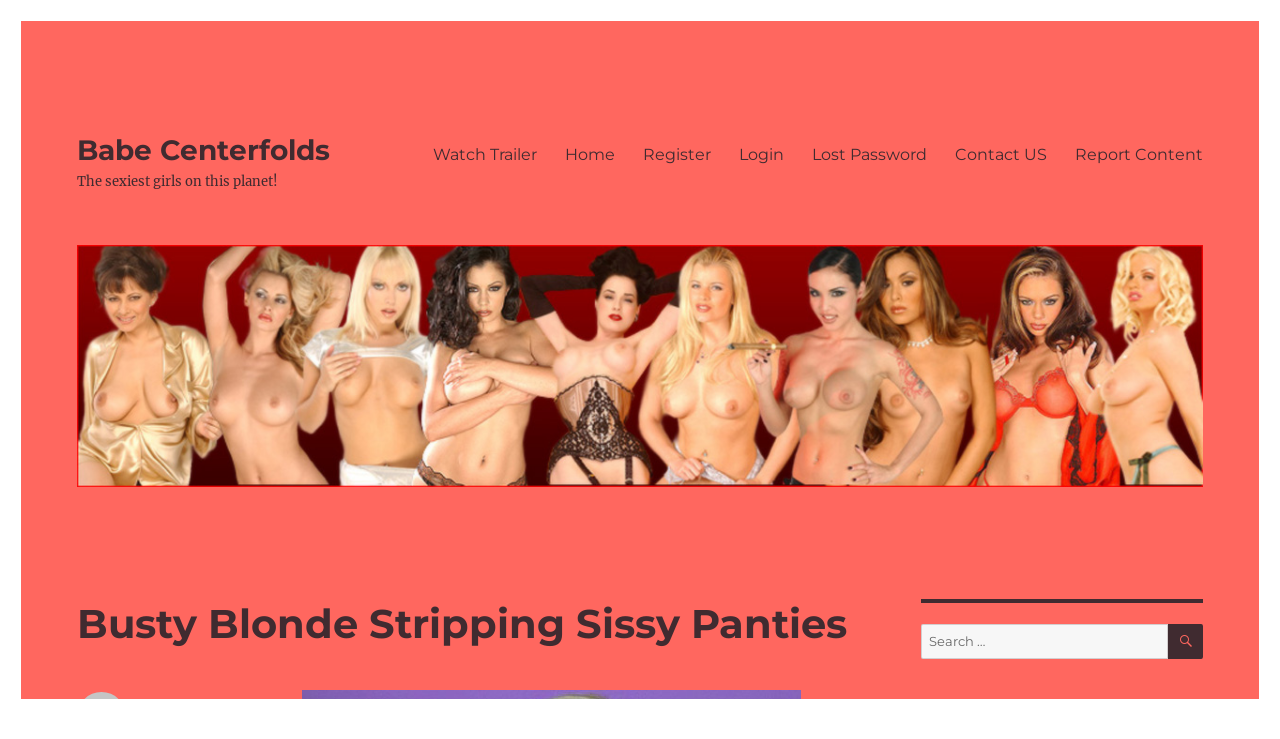

--- FILE ---
content_type: text/html; charset=UTF-8
request_url: https://babecenterfolds.com/busty-blonde-stripping-sissy-panties/
body_size: 10736
content:
<!DOCTYPE html><html lang="en-US" class="no-js"><head><meta charset="UTF-8"><meta name="viewport" content="width=device-width, initial-scale=1.0"><link rel="profile" href="https://gmpg.org/xfn/11"> <script>(function(html){html.className = html.className.replace(/\bno-js\b/,'js')})(document.documentElement);
//# sourceURL=twentysixteen_javascript_detection</script> <style id="aoatfcss" media="all">.wp-block-media-text .wp-block-media-text__media{grid-area:media-text-media;margin:0}.wp-block-media-text .wp-block-media-text__content{word-break:break-word;grid-area:media-text-content;padding:0 8%}html{font-family:sans-serif;-webkit-text-size-adjust:100%;-ms-text-size-adjust:100%}body{margin:0}article,aside,header,main,nav,section{display:block}a{background-color:transparent}strong{font-weight:700}img{border:0}button,textarea{color:inherit;font:inherit;margin:0}button{overflow:visible}button,textarea{max-width:100%}button{-webkit-appearance:button}button::-moz-focus-inner{border:0;padding:0}textarea{overflow:auto;vertical-align:top}body,button,textarea{color:#1a1a1a;font-family:Merriweather,Georgia,serif;font-size:16px;font-size:1rem;line-height:1.75}h2{clear:both;font-weight:700;margin:0;text-rendering:optimizeLegibility}p{margin:0 0 1.75em}html{-webkit-box-sizing:border-box;-moz-box-sizing:border-box;box-sizing:border-box}*,*:before,*:after{-webkit-box-sizing:inherit;-moz-box-sizing:inherit;box-sizing:inherit}body{background:#1a1a1a}ul{margin:0 0 1.75em 1.25em;padding:0}ul{list-style:disc}img{height:auto;max-width:100%;vertical-align:middle}::-webkit-input-placeholder{color:#686868;font-family:Montserrat,"Helvetica Neue",sans-serif}:-moz-placeholder{color:#686868;font-family:Montserrat,"Helvetica Neue",sans-serif}::-moz-placeholder{color:#686868;font-family:Montserrat,"Helvetica Neue",sans-serif;opacity:1}:-ms-input-placeholder{color:#686868;font-family:Montserrat,"Helvetica Neue",sans-serif}button{background:#1a1a1a;border:0;border-radius:2px;color:#fff;font-family:Montserrat,"Helvetica Neue",sans-serif;font-weight:700;letter-spacing:.046875em;line-height:1;padding:.84375em .875em .78125em;text-transform:uppercase}textarea{background:#f7f7f7;background-image:-webkit-linear-gradient(rgba(255,255,255,0),rgba(255,255,255,0));border:1px solid #d1d1d1;border-radius:2px;color:#686868;padding:.625em .4375em;width:100%}a{color:#007acc;text-decoration:none}.entry-content a,.textwidget a{box-shadow:0 1px 0 0 currentColor}.site-header-menu{display:none;-webkit-flex:0 1 100%;-ms-flex:0 1 100%;flex:0 1 100%;margin:.875em 0}.no-js .site-header-menu{display:block}.main-navigation{font-family:Montserrat,"Helvetica Neue",sans-serif}.site-footer .main-navigation{margin-bottom:1.75em}.main-navigation ul{list-style:none;margin:0}.main-navigation li{border-top:1px solid #d1d1d1;position:relative}.main-navigation a{color:#1a1a1a;display:block;line-height:1.3125;outline-offset:-1px;padding:.84375em 0}.main-navigation .primary-menu{border-bottom:1px solid #d1d1d1}.screen-reader-text{clip:rect(1px,1px,1px,1px);height:1px;overflow:hidden;position:absolute!important;width:1px;word-wrap:normal!important}.site .skip-link{background-color:#f1f1f1;box-shadow:0 0 1px 1px rgba(0,0,0,.2);color:#21759b;display:block;font-family:Montserrat,"Helvetica Neue",sans-serif;font-size:14px;font-weight:700;left:-9999em;outline:none;padding:15px 23px 14px;text-decoration:none;text-transform:none;top:-9999em}.aligncenter{clear:both;display:block;margin:0 auto 1.75em}.entry-content:before,.entry-content:after,.site-content:before,.site-content:after,.site-main>article:before,.site-main>article:after,.primary-menu:before,.primary-menu:after,.textwidget:before,.textwidget:after{content:"";display:table}.entry-content:after,.site-content:after,.site-main>article:after,.primary-menu:after,.textwidget:after{clear:both}.widget{border-top:4px solid #1a1a1a;margin-bottom:3.5em;padding-top:1.75em}.widget>:last-child{margin-bottom:0}.site{background-color:#fff}.site-inner{margin:0 auto;max-width:1320px;position:relative}.site-content{word-wrap:break-word}.site-main{margin-bottom:3.5em}.site-main>:last-child{margin-bottom:0}.site-header{padding:2.625em 7.6923%}.site-header-main{-webkit-align-items:center;-ms-flex-align:center;align-items:center;display:-webkit-flex;display:-ms-flexbox;display:flex;-webkit-flex-wrap:wrap;-ms-flex-wrap:wrap;flex-wrap:wrap}.site-branding{margin:.875em auto .875em 0;max-width:100%;min-width:0;overflow:hidden}.site-title{font-family:Montserrat,"Helvetica Neue",sans-serif;font-size:23px;font-size:1.4375rem;font-weight:700;line-height:1.2173913043;margin:0}.site-branding .site-title a{color:#1a1a1a}.site-description{color:#686868;display:none;font-size:13px;font-size:.8125rem;font-weight:400;line-height:1.0769230769;margin:.538461538em 0 0}.menu-toggle{background-color:transparent;border:1px solid #d1d1d1;color:#1a1a1a;font-size:13px;font-size:.8125rem;margin:1.076923077em 0;padding:.769230769em}.no-js .menu-toggle{display:none}.header-image{clear:both;margin:.875em 0}.header-image a{display:block}.site-main>article{margin-bottom:3.5em;position:relative}.entry-header,.entry-content{margin-right:7.6923%;margin-left:7.6923%}.entry-content{border-color:#d1d1d1}.entry-content h2{font-size:23px;font-size:1.4375rem;line-height:1.2173913043;margin-top:2.4347826087em;margin-bottom:1.2173913043em}.entry-content h2{font-weight:900}.textwidget>:last-child{margin-bottom:0}.sidebar{margin-bottom:3.5em;padding:0 7.6923%}.site-info{color:#686868;font-size:13px;font-size:.8125rem;line-height:1.6153846154}.site-info a{color:#686868}.site-footer .site-title{font-family:inherit;font-size:inherit;font-weight:400}.site-footer .site-title:after{content:"\002f";display:inline-block;font-family:Montserrat,sans-serif;opacity:.7;padding:0 .307692308em 0 .538461538em}.entry-content a img,.textwidget a img{display:block}@-ms-viewport{width:device-width}@viewport{width:device-width}@media screen and (min-width:44.375em){body:not(.custom-background-image):before,body:not(.custom-background-image):after{background:inherit;content:"";display:block;height:21px;left:0;position:fixed;width:100%;z-index:99}body:not(.custom-background-image):before{top:0}body:not(.custom-background-image):after{bottom:0}.site{margin:21px}.site-main{margin-bottom:5.25em}.site-header{padding:3.9375em 7.6923%}.site-branding{margin-top:1.3125em;margin-bottom:1.3125em}.site-title{font-size:28px;font-size:1.75rem;line-height:1.25}.site-description{display:block}.menu-toggle{font-size:16px;font-size:1rem;margin:1.3125em 0;padding:.8125em .875em .6875em}.site-header-menu{margin:1.3125em 0}.header-image{margin:1.3125em 0}.site-main>article{margin-bottom:5.25em}.entry-header,.entry-content{margin-right:23.0769%}.widget{margin-bottom:5.25em}.sidebar{margin-bottom:5.25em;padding-right:23.0769%}}@media screen and (min-width:56.875em){.site-header{padding-right:4.5455%;padding-left:4.5455%}.site-header-main{-webkit-align-items:flex-start;-ms-flex-align:start;align-items:flex-start}.site-header-menu{display:block;-webkit-flex:0 1 auto;-ms-flex:0 1 auto;flex:0 1 auto}.main-navigation{margin:0 -.875em}.main-navigation .primary-menu,.main-navigation .primary-menu>li{border:0}.main-navigation .primary-menu>li{float:left}.main-navigation a{outline-offset:-8px;padding:.65625em .875em;white-space:nowrap}.menu-toggle,.site-footer .main-navigation{display:none}.site-content{padding:0 4.5455%}.content-area{float:left;margin-right:-100%;width:70%}.entry-header,.entry-content{margin-right:0;margin-left:0}.sidebar{float:left;margin-left:75%;padding:0;width:25%}.widget{font-size:13px;font-size:.8125rem;line-height:1.6153846154;margin-bottom:3.230769231em;padding-top:1.615384615em}.site-info{margin:.538461538em auto .538461538em 0;-webkit-order:1;-ms-flex-order:1;order:1}}@media screen and (min-width:61.5625em){.site-main{margin-bottom:7em}.site-header{padding:5.25em 4.5455%}.site-branding,.site-header-menu,.header-image{margin-top:1.75em;margin-bottom:1.75em}.widget{margin-bottom:4.307692308em}.site-main>article{margin-bottom:7em}.entry-content h2{font-size:28px;font-size:1.75rem;line-height:1.25;margin-top:2em;margin-bottom:1em}.sidebar{margin-bottom:7em}}body{background-color:#fff}.site{background-color:#ff675f}button{color:#ff675f}a{color:#640c1f}body,.main-navigation a,.menu-toggle,.site-branding .site-title a{color:#402b30}.widget{border-color:#402b30}button{background-color:#402b30}.site-description,.site-info,.site-info a{color:#402b30}textarea,.main-navigation li,.main-navigation .primary-menu,.menu-toggle,.entry-content{border-color:#402b30;border-color:rgba(64,43,48,.2)}.page-id-36 .header-image{display:none}.site-info{display:none}</style><link rel="stylesheet" media="print" href="https://babecenterfolds.com/wp-content/cache/autoptimize/css/autoptimize_4a9dfa11eaf5d92678d655ecfd4f3995.css" onload="this.onload=null;this.media='all';"><noscript id="aonoscrcss"><link media="all" href="https://babecenterfolds.com/wp-content/cache/autoptimize/css/autoptimize_4a9dfa11eaf5d92678d655ecfd4f3995.css" rel="stylesheet"></noscript><title>Busty Blonde Stripping Sissy Panties &#8211; Babe Centerfolds</title><meta name='robots' content='max-image-preview:large' /><link rel='dns-prefetch' href='//assets.swarmcdn.com' /><link href='https://fonts.gstatic.com' crossorigin='anonymous' rel='preconnect' /><link rel="alternate" type="application/rss+xml" title="Babe Centerfolds &raquo; Feed" href="https://babecenterfolds.com/feed/" /><link rel="alternate" type="application/rss+xml" title="Babe Centerfolds &raquo; Comments Feed" href="https://babecenterfolds.com/comments/feed/" /><link rel="preconnect" href="https://assets.swarmcdn.com"><link rel="alternate" type="application/rss+xml" title="Babe Centerfolds &raquo; Busty Blonde Stripping Sissy Panties Comments Feed" href="https://babecenterfolds.com/busty-blonde-stripping-sissy-panties/feed/" /><link rel="alternate" title="oEmbed (JSON)" type="application/json+oembed" href="https://babecenterfolds.com/wp-json/oembed/1.0/embed?url=https%3A%2F%2Fbabecenterfolds.com%2Fbusty-blonde-stripping-sissy-panties%2F" /><link rel="alternate" title="oEmbed (XML)" type="text/xml+oembed" href="https://babecenterfolds.com/wp-json/oembed/1.0/embed?url=https%3A%2F%2Fbabecenterfolds.com%2Fbusty-blonde-stripping-sissy-panties%2F&#038;format=xml" /> <script src="https://babecenterfolds.com/wp-content/plugins/jw-player-7-for-wp-premium/jw-widget/js/jw-widget-min.js?ver=6.9" id="jwppp-widget-js"></script> <script data-cfasync="false" id="smartvideo_swarmdetect-js-before">var swarmoptions = {
					swarmcdnkey: "46300b3f-25aa-4901-978d-9c336dc221f5",
					autoreplace: {"youtube":false,"youtubecaptions":false,"videotag":false},
					theme: {},
					plugins: {},
					iframeReplacement: "iframe"
				};
			
//# sourceURL=smartvideo_swarmdetect-js-before</script> <script data-cfasync="false" async src="https://assets.swarmcdn.com/cross/swarmdetect.js?ver=2.1.2" id="smartvideo_swarmdetect-js"></script> <script src="https://babecenterfolds.com/wp-includes/js/jquery/jquery.min.js?ver=3.7.1" id="jquery-core-js"></script> <script src="https://babecenterfolds.com/wp-includes/js/jquery/jquery-migrate.min.js?ver=3.4.1" id="jquery-migrate-js"></script> <script id="twentysixteen-script-js-extra">var screenReaderText = {"expand":"expand child menu","collapse":"collapse child menu"};
//# sourceURL=twentysixteen-script-js-extra</script> <script src="https://babecenterfolds.com/wp-content/cache/autoptimize/js/autoptimize_single_359932414ca3e9428a54749084f7057a.js?ver=20230629" id="twentysixteen-script-js" defer data-wp-strategy="defer"></script> <link rel="https://api.w.org/" href="https://babecenterfolds.com/wp-json/" /><link rel="alternate" title="JSON" type="application/json" href="https://babecenterfolds.com/wp-json/wp/v2/posts/15880" /><link rel="EditURI" type="application/rsd+xml" title="RSD" href="https://babecenterfolds.com/xmlrpc.php?rsd" /><meta name="generator" content="WordPress 6.9" /><link rel="canonical" href="https://babecenterfolds.com/busty-blonde-stripping-sissy-panties/" /><link rel='shortlink' href='https://babecenterfolds.com/?p=15880' /> <script>jQuery(function($){
    $('.am4-ajax-widget').each(function(){
        $(this).load('//babecenterfolds.com/wp-admin/admin-ajax.php', {
            action: 'am4-show-widget',
            id: $(this).attr('id'),
        })
    })
})</script></head><body class="wp-singular post-template-default single single-post postid-15880 single-format-standard wp-embed-responsive wp-theme-twentysixteen locale-en-us"><div id="page" class="site"><div class="site-inner"> <a class="skip-link screen-reader-text" href="#content"> Skip to content </a><header id="masthead" class="site-header"><div class="site-header-main"><div class="site-branding"><p class="site-title"><a href="https://babecenterfolds.com/" rel="home" >Babe Centerfolds</a></p><p class="site-description">The sexiest girls on this planet!</p></div> <button id="menu-toggle" class="menu-toggle">Menu</button><div id="site-header-menu" class="site-header-menu"><nav id="site-navigation" class="main-navigation" aria-label="Primary Menu"><div class="menu-xab_1-container"><ul id="menu-xab_1" class="primary-menu"><li id="menu-item-84" class="nmr-logged-out menu-item menu-item-type-post_type menu-item-object-page menu-item-84"><a href="https://babecenterfolds.com/watch-trailer/">Watch Trailer</a></li><li id="menu-item-48" class="menu-item menu-item-type-post_type menu-item-object-page current_page_parent menu-item-48"><a href="https://babecenterfolds.com/home/">Home</a></li><li id="menu-item-11862" class="nmr-logged-out menu-item menu-item-type-custom menu-item-object-custom menu-item-11862"><a href="https://babecenterfolds.com/amember/signup">Register</a></li><li id="menu-item-11863" class="nmr-logged-out menu-item menu-item-type-custom menu-item-object-custom menu-item-11863"><a href="https://babecenterfolds.com/amember/login">Login</a></li><li id="menu-item-11864" class="nmr-logged-out menu-item menu-item-type-custom menu-item-object-custom menu-item-11864"><a href="https://babecenterfolds.com/amember/login?sendpass">Lost Password</a></li><li id="menu-item-81" class="menu-item menu-item-type-post_type menu-item-object-page menu-item-81"><a href="https://babecenterfolds.com/contact-us/">Contact US</a></li><li id="menu-item-15674" class="menu-item menu-item-type-post_type menu-item-object-page menu-item-15674"><a href="https://babecenterfolds.com/report-content/">Report Content</a></li></ul></div></nav></div></div><div class="header-image"> <a href="https://babecenterfolds.com/" rel="home" > <img src="https://babecenterfolds.com/wp-content/uploads/2018/07/BabeCenterfoldsHeader-1.jpg" width="1200" height="258" alt="Babe Centerfolds" sizes="(max-width: 709px) 85vw, (max-width: 909px) 81vw, (max-width: 1362px) 88vw, 1200px" srcset="https://babecenterfolds.com/wp-content/uploads/2018/07/BabeCenterfoldsHeader-1.jpg 1200w, https://babecenterfolds.com/wp-content/uploads/2018/07/BabeCenterfoldsHeader-1-300x65.jpg 300w, https://babecenterfolds.com/wp-content/uploads/2018/07/BabeCenterfoldsHeader-1-768x165.jpg 768w, https://babecenterfolds.com/wp-content/uploads/2018/07/BabeCenterfoldsHeader-1-1024x220.jpg 1024w" decoding="async" fetchpriority="high" /> </a></div></header><div id="content" class="site-content"><div id="primary" class="content-area"><main id="main" class="site-main"><article id="post-15880" class="post-15880 post type-post status-publish format-standard hentry category-tanya-danielle tag-big-tits tag-blonde tag-bra tag-busty tag-dildo tag-fetish tag-fit tag-heels tag-long-legs tag-panties tag-posing tag-snake-skin tag-spreading tag-stretchy tag-strip tag-thongs tag-toy tag-toying tag-vintage"><header class="entry-header"><h1 class="entry-title">Busty Blonde Stripping Sissy Panties</h1></header><div class="entry-content"><figure class="wp-block-image size-full is-style-rounded"><img decoding="async" width="499" height="768" src="https://babecenterfolds.com/wp-content/uploads/2024/07/tanyadaniel015.jpg" alt="Huge tits blonde Tanya Danielle stripping snake skin outfit" class="wp-image-15881" srcset="https://babecenterfolds.com/wp-content/uploads/2024/07/tanyadaniel015.jpg 499w, https://babecenterfolds.com/wp-content/uploads/2024/07/tanyadaniel015-195x300.jpg 195w" sizes="(max-width: 499px) 85vw, 499px" /><figcaption class="wp-element-caption">Huge tits blonde Tanya Danielle stripping snake skin outfit</figcaption></figure><p><a href="https://babecenterfolds.com/busty-blonde-stripping-vintage-dress/" data-type="link" data-id="https://babecenterfolds.com/busty-blonde-stripping-vintage-dress/">Huge tits blonde</a> model Tanya Danielle stripping snake skin outfit in a vintage porn gallery. This is another update by a members request. The member contacted us over the weekend to remind us about our promise to post more content of this <a href="https://sexyxxxass.com/jovey/" data-type="link" data-id="https://sexyxxxass.com/jovey/">creamy ass model</a>&#8230;In this update Tanya starts the photo shoot wearing <a href="https://aniaspoison.com/store/Trollope-Dancewear-c149429647" data-type="link" data-id="https://aniaspoison.com/store/Trollope-Dancewear-c149429647">stretchy snake skin outfit</a> and high heel shoes. The long legs babe begins with posing and stripping in erotic sensual ways. Completely naked Tanya grabs a large dildo and begins masturbating her wet pussy until a strong orgasm shakes her body&#8230;The kinky porn gallery is posted below. Enjoy! <a href="https://babecenterfolds.com/watch-trailer/" data-type="link" data-id="https://babecenterfolds.com/watch-trailer/">Watch Trailer</a>!</p><table width="95%" cellspacing="0" cellpadding="0" border="1"><tbody><tr><td bgcolor="#ffffff">You need to be logged in to see this part of the content. Please <a href="https://babecenterfolds.com/amember/login">Login</a> to access.</td></tr></tbody></table></div><footer class="entry-footer"> <span class="byline"><img alt='' src='https://secure.gravatar.com/avatar/ad9aa9434554803d5f23987cb984e214b5e2fec1697966720ddab80f126df5f6?s=49&#038;d=mm&#038;r=g' srcset='https://secure.gravatar.com/avatar/ad9aa9434554803d5f23987cb984e214b5e2fec1697966720ddab80f126df5f6?s=98&#038;d=mm&#038;r=g 2x' class='avatar avatar-49 photo' height='49' width='49' decoding='async'/><span class="screen-reader-text">Author </span><span class="author vcard"><a class="url fn n" href="https://babecenterfolds.com/author/dani74/">Misho</a></span></span><span class="posted-on"><span class="screen-reader-text">Posted on </span><a href="https://babecenterfolds.com/busty-blonde-stripping-sissy-panties/" rel="bookmark"><time class="entry-date published" datetime="2024-07-15T16:20:40+00:00">July 15, 2024</time><time class="updated" datetime="2024-07-15T16:20:41+00:00">July 15, 2024</time></a></span><span class="cat-links"><span class="screen-reader-text">Categories </span><a href="https://babecenterfolds.com/category/tanya-danielle/" rel="category tag">Tanya Danielle</a></span><span class="tags-links"><span class="screen-reader-text">Tags </span><a href="https://babecenterfolds.com/tag/big-tits/" rel="tag">big tits</a>, <a href="https://babecenterfolds.com/tag/blonde/" rel="tag">blonde</a>, <a href="https://babecenterfolds.com/tag/bra/" rel="tag">bra</a>, <a href="https://babecenterfolds.com/tag/busty/" rel="tag">busty</a>, <a href="https://babecenterfolds.com/tag/dildo/" rel="tag">dildo</a>, <a href="https://babecenterfolds.com/tag/fetish/" rel="tag">fetish</a>, <a href="https://babecenterfolds.com/tag/fit/" rel="tag">fit</a>, <a href="https://babecenterfolds.com/tag/heels/" rel="tag">heels</a>, <a href="https://babecenterfolds.com/tag/long-legs/" rel="tag">long legs</a>, <a href="https://babecenterfolds.com/tag/panties/" rel="tag">panties</a>, <a href="https://babecenterfolds.com/tag/posing/" rel="tag">posing</a>, <a href="https://babecenterfolds.com/tag/snake-skin/" rel="tag">snake skin</a>, <a href="https://babecenterfolds.com/tag/spreading/" rel="tag">spreading</a>, <a href="https://babecenterfolds.com/tag/stretchy/" rel="tag">stretchy</a>, <a href="https://babecenterfolds.com/tag/strip/" rel="tag">strip</a>, <a href="https://babecenterfolds.com/tag/thongs/" rel="tag">thongs</a>, <a href="https://babecenterfolds.com/tag/toy/" rel="tag">toy</a>, <a href="https://babecenterfolds.com/tag/toying/" rel="tag">toying</a>, <a href="https://babecenterfolds.com/tag/vintage/" rel="tag">vintage</a></span></footer></article><div id="comments" class="comments-area"><div id="respond" class="comment-respond"><h2 id="reply-title" class="comment-reply-title">Leave a Reply <small><a rel="nofollow" id="cancel-comment-reply-link" href="/busty-blonde-stripping-sissy-panties/#respond" style="display:none;">Cancel reply</a></small></h2><p class="must-log-in">You must be <a href="https://babecenterfolds.com/amember/login?_amember_redirect_url=aHR0cHM6Ly9iYWJlY2VudGVyZm9sZHMuY29tL2J1c3R5LWJsb25kZS1zdHJpcHBpbmctc2lzc3ktcGFudGllcy8%3D">logged in</a> to post a comment.</p></div></div><nav class="navigation post-navigation" aria-label="Posts"><h2 class="screen-reader-text">Post navigation</h2><div class="nav-links"><div class="nav-previous"><a href="https://babecenterfolds.com/creamy-ass-blonde-toying-pussy-while-hugging-teddy-bears/" rel="prev"><span class="meta-nav" aria-hidden="true">Previous</span> <span class="screen-reader-text">Previous post:</span> <span class="post-title">Creamy ass blonde toying pussy while hugging teddy bears</span></a></div><div class="nav-next"><a href="https://babecenterfolds.com/tanya-danielle-bio/" rel="next"><span class="meta-nav" aria-hidden="true">Next</span> <span class="screen-reader-text">Next post:</span> <span class="post-title">Tanya Danielle BIO</span></a></div></div></nav></main></div><aside id="secondary" class="sidebar widget-area"><section id="search-2" class="widget widget_search"><form role="search" method="get" class="search-form" action="https://babecenterfolds.com/"> <label> <span class="screen-reader-text"> Search for: </span> <input type="search" class="search-field" placeholder="Search &hellip;" value="" name="s" /> </label> <button type="submit" class="search-submit"><span class="screen-reader-text"> Search </span></button></form></section><section id="block-2" class="widget widget_block"><p><a href="https://babecenterfolds.com/watch-trailer/"><img loading="lazy" decoding="async" src="https://babecenterfolds.com/wp-content/uploads/2018/07/watch-trailer.jpg" alt="watch trailer" width="333" height="39" border="0"></a> <br> If you are looking for the sexiest girls on this planet, you are right on Babecenterfolds.com. Even girls that became big and have a mainstream career now like Sophie Dee and Aria Giovanni you find totally exposed. We got&nbsp;<b><a href="https://xxxhorror.com/">hundreds of big stars here</a></b>&nbsp;on Babecenterfolds.com and we guarantee weekly high quality super sexy updates. Stills (Including Extremely Large PHOTOS) and Movies. Just for you we find the biggest magazine and cover girls on earth and film them in erotic and heated situations. Enjoy…</p><p><a href="https://aniasatinpanties.com/">The Best Handmade Vintage Panties<img loading="lazy" decoding="async" src="https://babecenterfolds.com/wp-content/uploads/2018/12/sissy-panties-300px.jpg" alt="adjustable foil panties" width="300" height="278" border="0"></a></p></section><section id="recent-posts-2" class="widget widget_recent_entries"><h2 class="widget-title">Recent Posts</h2><nav aria-label="Recent Posts"><ul><li> <a href="https://babecenterfolds.com/kinky-blonde-squirting-on-the-stairs/">Kinky blonde squirting on the stairs</a></li><li> <a href="https://babecenterfolds.com/skinny-blonde-babe-inserting-large-bottles/">Skinny Blonde Babe Inserting Large Bottles</a></li><li> <a href="https://babecenterfolds.com/kinky-blonde-stripping-fetish-lingerie-and-fisting-wet-pussy/">Kinky Blonde stripping fetish lingerie and fisting wet pussy</a></li><li> <a href="https://babecenterfolds.com/small-tits-blonde-stripping-satin-panties/">Small tits blonde stripping satin panties</a></li><li> <a href="https://babecenterfolds.com/kinky-secretary-squirting-in-the-office/">Kinky secretary squirting in the office</a></li></ul></nav></section><section id="recent-comments-2" class="widget widget_recent_comments"><h2 class="widget-title">Recent Comments</h2><nav aria-label="Recent Comments"><ul id="recentcomments"><li class="recentcomments"><span class="comment-author-link">liljackh</span> on <a href="https://babecenterfolds.com/busty-blonde-stripping-vintage-dress/#comment-2">Busty Blonde stripping vintage dress</a></li></ul></nav></section><section id="categories-2" class="widget widget_categories"><h2 class="widget-title">Categories</h2><nav aria-label="Categories"><ul><li class="cat-item cat-item-189"><a href="https://babecenterfolds.com/category/ada-van-style/">Ada Van Style</a></li><li class="cat-item cat-item-56"><a href="https://babecenterfolds.com/category/aimee-sweet/">Aimee Sweet</a></li><li class="cat-item cat-item-599"><a href="https://babecenterfolds.com/category/alana/">Alana</a></li><li class="cat-item cat-item-128"><a href="https://babecenterfolds.com/category/alexia-milano/">Alexia Milano</a></li><li class="cat-item cat-item-157"><a href="https://babecenterfolds.com/category/alley-baggett/">Alley Baggett</a></li><li class="cat-item cat-item-75"><a href="https://babecenterfolds.com/category/allison-pierce/">Allison Pierce</a></li><li class="cat-item cat-item-403"><a href="https://babecenterfolds.com/category/amanda/">Amanda</a></li><li class="cat-item cat-item-92"><a href="https://babecenterfolds.com/category/amber-michaels/">Amber Michaels</a></li><li class="cat-item cat-item-108"><a href="https://babecenterfolds.com/category/amina-sky/">Amina Sky</a></li><li class="cat-item cat-item-118"><a href="https://babecenterfolds.com/category/anastasia-pierce/">Anastasia Pierce</a></li><li class="cat-item cat-item-513"><a href="https://babecenterfolds.com/category/andrea/">Andrea</a></li><li class="cat-item cat-item-140"><a href="https://babecenterfolds.com/category/angela-melini/">Angela Melini</a></li><li class="cat-item cat-item-147"><a href="https://babecenterfolds.com/category/angela-ryan/">Angela Ryan</a></li><li class="cat-item cat-item-788"><a href="https://babecenterfolds.com/category/angie/">Angie</a></li><li class="cat-item cat-item-164"><a href="https://babecenterfolds.com/category/anita/">Anita</a></li><li class="cat-item cat-item-167"><a href="https://babecenterfolds.com/category/anna-mills/">Anna Mills</a></li><li class="cat-item cat-item-462"><a href="https://babecenterfolds.com/category/annie-body/">Annie Body</a></li><li class="cat-item cat-item-184"><a href="https://babecenterfolds.com/category/aria-giovanni/">Aria Giovanni</a></li><li class="cat-item cat-item-200"><a href="https://babecenterfolds.com/category/arianna-alyse/">Arianna Alyse</a></li><li class="cat-item cat-item-215"><a href="https://babecenterfolds.com/category/ashley-marie/">Ashley Marie</a></li><li class="cat-item cat-item-569"><a href="https://babecenterfolds.com/category/austin/">Austin</a></li><li class="cat-item cat-item-779"><a href="https://babecenterfolds.com/category/avy/">Avy</a></li><li class="cat-item cat-item-815"><a href="https://babecenterfolds.com/category/barbie-blonde/">Barbie Blonde</a></li><li class="cat-item cat-item-753"><a href="https://babecenterfolds.com/category/beth/">Beth</a></li><li class="cat-item cat-item-234"><a href="https://babecenterfolds.com/category/bobbi-barrington/">Bobbi Barrington</a></li><li class="cat-item cat-item-249"><a href="https://babecenterfolds.com/category/bridgette-b/">Bridgette B</a></li><li class="cat-item cat-item-258"><a href="https://babecenterfolds.com/category/britney-angel/">Britney Angel</a></li><li class="cat-item cat-item-247"><a href="https://babecenterfolds.com/category/cailey-taylor/">Cailey Taylor</a></li><li class="cat-item cat-item-810"><a href="https://babecenterfolds.com/category/candace-o/">Candace O</a></li><li class="cat-item cat-item-266"><a href="https://babecenterfolds.com/category/caressa-me/">Caressa Me</a></li><li class="cat-item cat-item-276"><a href="https://babecenterfolds.com/category/carli-banks/">Carli Banks</a></li><li class="cat-item cat-item-278"><a href="https://babecenterfolds.com/category/carol-crow/">Carol Crow</a></li><li class="cat-item cat-item-282"><a href="https://babecenterfolds.com/category/carolyn-reese/">Carolyn Reese</a></li><li class="cat-item cat-item-285"><a href="https://babecenterfolds.com/category/cassandra-cruz/">Cassandra Cruz</a></li><li class="cat-item cat-item-292"><a href="https://babecenterfolds.com/category/chrissy-sparks/">Chrissy Sparks</a></li><li class="cat-item cat-item-404"><a href="https://babecenterfolds.com/category/christine/">Christine</a></li><li class="cat-item cat-item-438"><a href="https://babecenterfolds.com/category/cindy/">Cindy</a></li><li class="cat-item cat-item-347"><a href="https://babecenterfolds.com/category/crissy-cums/">Crissy Cums</a></li><li class="cat-item cat-item-302"><a href="https://babecenterfolds.com/category/crystal-heart/">Crystal Heart</a></li><li class="cat-item cat-item-314"><a href="https://babecenterfolds.com/category/crystal-spring/">Crystal Spring</a></li><li class="cat-item cat-item-322"><a href="https://babecenterfolds.com/category/daisy-marie/">Daisy Marie</a></li><li class="cat-item cat-item-633"><a href="https://babecenterfolds.com/category/daniella-rush/">Daniella Rush</a></li><li class="cat-item cat-item-325"><a href="https://babecenterfolds.com/category/darenzia/">Darenzia</a></li><li class="cat-item cat-item-615"><a href="https://babecenterfolds.com/category/daria-glower/">Daria Glower</a></li><li class="cat-item cat-item-814"><a href="https://babecenterfolds.com/category/dasani-lezian/">Dasani Lezian</a></li><li class="cat-item cat-item-652"><a href="https://babecenterfolds.com/category/dawn/">Dawn</a></li><li class="cat-item cat-item-327"><a href="https://babecenterfolds.com/category/devi-emmerson/">Devi Emmerson</a></li><li class="cat-item cat-item-340"><a href="https://babecenterfolds.com/category/emily-marilyn/">Emily Marilyn</a></li><li class="cat-item cat-item-222"><a href="https://babecenterfolds.com/category/erin/">Erin</a></li><li class="cat-item cat-item-600"><a href="https://babecenterfolds.com/category/gina-blonde/">Gina Blonde</a></li><li class="cat-item cat-item-715"><a href="https://babecenterfolds.com/category/group-sex/">Group Sex</a></li><li class="cat-item cat-item-352"><a href="https://babecenterfolds.com/category/hannah-harper/">Hannah Harper</a></li><li class="cat-item cat-item-714"><a href="https://babecenterfolds.com/category/hardcore/">Hardcore</a></li><li class="cat-item cat-item-359"><a href="https://babecenterfolds.com/category/haylee-le/">Haylee Le</a></li><li class="cat-item cat-item-363"><a href="https://babecenterfolds.com/category/isabella-camille/">Isabella Camille</a></li><li class="cat-item cat-item-367"><a href="https://babecenterfolds.com/category/isabella-sky/">Isabella Sky</a></li><li class="cat-item cat-item-661"><a href="https://babecenterfolds.com/category/isis-lee/">Isis Lee</a></li><li class="cat-item cat-item-370"><a href="https://babecenterfolds.com/category/jade-marcela/">Jade Marcela</a></li><li class="cat-item cat-item-373"><a href="https://babecenterfolds.com/category/jade-starr/">Jade Starr</a></li><li class="cat-item cat-item-206"><a href="https://babecenterfolds.com/category/jaime-hammer/">Jaime Hammer</a></li><li class="cat-item cat-item-454"><a href="https://babecenterfolds.com/category/jaime-langford/">Jaime Langford</a></li><li class="cat-item cat-item-376"><a href="https://babecenterfolds.com/category/jana-cova/">Jana Cova</a></li><li class="cat-item cat-item-743"><a href="https://babecenterfolds.com/category/jenny/">Jenny</a></li><li class="cat-item cat-item-539"><a href="https://babecenterfolds.com/category/jesse/">Jesse</a></li><li class="cat-item cat-item-379"><a href="https://babecenterfolds.com/category/jesse-capelli/">Jesse Capelli</a></li><li class="cat-item cat-item-387"><a href="https://babecenterfolds.com/category/jessi-summers/">Jessi Summers</a></li><li class="cat-item cat-item-385"><a href="https://babecenterfolds.com/category/jessica-valentino/">Jessica Valentino</a></li><li class="cat-item cat-item-395"><a href="https://babecenterfolds.com/category/joey-lane/">Joey Lane</a></li><li class="cat-item cat-item-558"><a href="https://babecenterfolds.com/category/joleen/">Joleen</a></li><li class="cat-item cat-item-399"><a href="https://babecenterfolds.com/category/julie-strain/">Julie Strain</a></li><li class="cat-item cat-item-409"><a href="https://babecenterfolds.com/category/justine-joli/">Justine Joli</a></li><li class="cat-item cat-item-423"><a href="https://babecenterfolds.com/category/justine-sands/">Justine Sands</a></li><li class="cat-item cat-item-728"><a href="https://babecenterfolds.com/category/kate/">Kate</a></li><li class="cat-item cat-item-549"><a href="https://babecenterfolds.com/category/katie/">Katie</a></li><li class="cat-item cat-item-422"><a href="https://babecenterfolds.com/category/kira-eggers/">Kira Eggers</a></li><li class="cat-item cat-item-426"><a href="https://babecenterfolds.com/category/kirsten-price/">Kirsten Price</a></li><li class="cat-item cat-item-440"><a href="https://babecenterfolds.com/category/kylie-wylde/">Kylie Wylde</a></li><li class="cat-item cat-item-445"><a href="https://babecenterfolds.com/category/laura-lace/">Laura Lace</a></li><li class="cat-item cat-item-447"><a href="https://babecenterfolds.com/category/lea-de-mae/">Lea De Mae</a></li><li class="cat-item cat-item-452"><a href="https://babecenterfolds.com/category/leah-livingston/">Leah Livingston</a></li><li class="cat-item cat-item-456"><a href="https://babecenterfolds.com/category/leah-wilde/">Leah Wilde</a></li><li class="cat-item cat-item-469"><a href="https://babecenterfolds.com/category/leila-swan/">Leila Swan</a></li><li class="cat-item cat-item-477"><a href="https://babecenterfolds.com/category/lexi-love/">Lexi Love</a></li><li class="cat-item cat-item-432"><a href="https://babecenterfolds.com/category/lexxi-tyler/">Lexxi Tyler</a></li><li class="cat-item cat-item-483"><a href="https://babecenterfolds.com/category/lillian-lee/">Lillian Lee</a></li><li class="cat-item cat-item-632"><a href="https://babecenterfolds.com/category/lisa/">Lisa</a></li><li class="cat-item cat-item-485"><a href="https://babecenterfolds.com/category/lisa-ann/">Lisa Ann</a></li><li class="cat-item cat-item-498"><a href="https://babecenterfolds.com/category/lola-martin/">Lola Martin</a></li><li class="cat-item cat-item-501"><a href="https://babecenterfolds.com/category/lorissa-mccomas/">Lorissa McComas</a></li><li class="cat-item cat-item-795"><a href="https://babecenterfolds.com/category/luba/">Luba</a></li><li class="cat-item cat-item-509"><a href="https://babecenterfolds.com/category/macayla/">Macayla</a></li><li class="cat-item cat-item-516"><a href="https://babecenterfolds.com/category/maeva-exel/">Maeva Exel</a></li><li class="cat-item cat-item-524"><a href="https://babecenterfolds.com/category/masuimi-max/">Masuimi Max</a></li><li class="cat-item cat-item-533"><a href="https://babecenterfolds.com/category/maya-chung/">Maya Chung</a></li><li class="cat-item cat-item-540"><a href="https://babecenterfolds.com/category/melissa-lauren/">Melissa Lauren</a></li><li class="cat-item cat-item-550"><a href="https://babecenterfolds.com/category/meriah-nelson/">Meriah Nelson</a></li><li class="cat-item cat-item-556"><a href="https://babecenterfolds.com/category/meridian/">Meridian</a></li><li class="cat-item cat-item-559"><a href="https://babecenterfolds.com/category/mia-foxx/">Mia Foxx</a></li><li class="cat-item cat-item-332"><a href="https://babecenterfolds.com/category/mia-presley/">Mia Presley</a></li><li class="cat-item cat-item-371"><a href="https://babecenterfolds.com/category/mia-valerio/">Mia Valerio</a></li><li class="cat-item cat-item-565"><a href="https://babecenterfolds.com/category/michelle-maylene/">Michelle Maylene</a></li><li class="cat-item cat-item-571"><a href="https://babecenterfolds.com/category/mika-tan/">Mika Tan</a></li><li class="cat-item cat-item-583"><a href="https://babecenterfolds.com/category/missy-stone/">Missy Stone</a></li><li class="cat-item cat-item-690"><a href="https://babecenterfolds.com/category/mya-diamond/">Mya Diamond</a></li><li class="cat-item cat-item-645"><a href="https://babecenterfolds.com/category/natasha-nice/">Natasha Nice</a></li><li class="cat-item cat-item-177"><a href="https://babecenterfolds.com/category/neveah/">Neveah</a></li><li class="cat-item cat-item-670"><a href="https://babecenterfolds.com/category/nicole/">Nicole</a></li><li class="cat-item cat-item-648"><a href="https://babecenterfolds.com/category/nikki-nova/">Nikki Nova</a></li><li class="cat-item cat-item-765"><a href="https://babecenterfolds.com/category/nina/">Nina</a></li><li class="cat-item cat-item-634"><a href="https://babecenterfolds.com/category/nina-kornikova/">Nina Kornikova</a></li><li class="cat-item cat-item-393"><a href="https://babecenterfolds.com/category/one-time-babes/">One Time Babes</a></li><li class="cat-item cat-item-718"><a href="https://babecenterfolds.com/category/paula/">Paula</a></li><li class="cat-item cat-item-655"><a href="https://babecenterfolds.com/category/raquel-devine/">Raquel Devine</a></li><li class="cat-item cat-item-658"><a href="https://babecenterfolds.com/category/raylene/">Raylene</a></li><li class="cat-item cat-item-662"><a href="https://babecenterfolds.com/category/rebeca-linares/">Rebeca Linares</a></li><li class="cat-item cat-item-666"><a href="https://babecenterfolds.com/category/regina-hall/">Regina Hall</a></li><li class="cat-item cat-item-577"><a href="https://babecenterfolds.com/category/renee/">Renee</a></li><li class="cat-item cat-item-686"><a href="https://babecenterfolds.com/category/riley-shy/">Riley Shy</a></li><li class="cat-item cat-item-691"><a href="https://babecenterfolds.com/category/roxanne-hill/">Roxanne Hill</a></li><li class="cat-item cat-item-698"><a href="https://babecenterfolds.com/category/ruby-luster/">Ruby Luster</a></li><li class="cat-item cat-item-702"><a href="https://babecenterfolds.com/category/rucca-paige/">Rucca Paige</a></li><li class="cat-item cat-item-707"><a href="https://babecenterfolds.com/category/ryaan-reynolds/">Ryaan Reynolds</a></li><li class="cat-item cat-item-39"><a href="https://babecenterfolds.com/category/sabrina-rose/">Sabrina Rose</a></li><li class="cat-item cat-item-710"><a href="https://babecenterfolds.com/category/sammie-rhodes/">Sammie Rhodes</a></li><li class="cat-item cat-item-519"><a href="https://babecenterfolds.com/category/sandy/">Sandy</a></li><li class="cat-item cat-item-712"><a href="https://babecenterfolds.com/category/sandy-roberts/">Sandy Roberts</a></li><li class="cat-item cat-item-722"><a href="https://babecenterfolds.com/category/sarah-sunn/">Sarah Sunn</a></li><li class="cat-item cat-item-585"><a href="https://babecenterfolds.com/category/sharon-wild/">Sharon Wild</a></li><li class="cat-item cat-item-611"><a href="https://babecenterfolds.com/category/shayla-summers/">Shayla Summers</a></li><li class="cat-item cat-item-625"><a href="https://babecenterfolds.com/category/sienna-sunn/">Sienna Sunn</a></li><li class="cat-item cat-item-713"><a href="https://babecenterfolds.com/category/suzy/">Suzy</a></li><li class="cat-item cat-item-817"><a href="https://babecenterfolds.com/category/tanya-danielle/">Tanya Danielle</a></li><li class="cat-item cat-item-731"><a href="https://babecenterfolds.com/category/taylor-st-claire/">Taylor St. Claire</a></li><li class="cat-item cat-item-681"><a href="https://babecenterfolds.com/category/taylor-thomis/">Taylor Thomis</a></li><li class="cat-item cat-item-740"><a href="https://babecenterfolds.com/category/teanna-kai/">Teanna Kai</a></li><li class="cat-item cat-item-748"><a href="https://babecenterfolds.com/category/terri-summers/">Terri Summers</a></li><li class="cat-item cat-item-761"><a href="https://babecenterfolds.com/category/tracy-smith/">Tracy Smith</a></li><li class="cat-item cat-item-696"><a href="https://babecenterfolds.com/category/trish/">Trish</a></li><li class="cat-item cat-item-770"><a href="https://babecenterfolds.com/category/tristan-kingsley/">Tristan Kingsley</a></li><li class="cat-item cat-item-546"><a href="https://babecenterfolds.com/category/tyla-wynn/">Tyla Wynn</a></li><li class="cat-item cat-item-772"><a href="https://babecenterfolds.com/category/victoria-knight/">Victoria Knight</a></li><li class="cat-item cat-item-782"><a href="https://babecenterfolds.com/category/victoria-vonn/">Victoria Vonn</a></li><li class="cat-item cat-item-780"><a href="https://babecenterfolds.com/category/whitney-fears/">Whitney Fears</a></li><li class="cat-item cat-item-798"><a href="https://babecenterfolds.com/category/zdenka-podkapova/">Zdenka Podkapova</a></li></ul></nav></section><section id="block-4" class="widget widget_block"><h2>Friends</h2><div><a href="https://www.pincelebs.net/">Pin Nude Celebs</a> - <a href="http://www.realbritbabeslive.com/">Real Brit Babes</a> - <a href="https://nudecams.cam/webcam-girls/">Webcam Girls</a></section><section id="block-3" class="widget widget_block"><h2>BILLING SUPPORT</h2><div>Please visit&nbsp;<a href="https://www.epoch.com/">www.EPOCH.com</a>, our authorized sales agent.</div></section></aside></div><footer id="colophon" class="site-footer"><nav class="main-navigation" aria-label="Footer Primary Menu"><div class="menu-xab_1-container"><ul id="menu-xab_1-1" class="primary-menu"><li class="nmr-logged-out menu-item menu-item-type-post_type menu-item-object-page menu-item-84"><a href="https://babecenterfolds.com/watch-trailer/">Watch Trailer</a></li><li class="menu-item menu-item-type-post_type menu-item-object-page current_page_parent menu-item-48"><a href="https://babecenterfolds.com/home/">Home</a></li><li class="nmr-logged-out menu-item menu-item-type-custom menu-item-object-custom menu-item-11862"><a href="https://babecenterfolds.com/amember/signup">Register</a></li><li class="nmr-logged-out menu-item menu-item-type-custom menu-item-object-custom menu-item-11863"><a href="https://babecenterfolds.com/amember/login">Login</a></li><li class="nmr-logged-out menu-item menu-item-type-custom menu-item-object-custom menu-item-11864"><a href="https://babecenterfolds.com/amember/login?sendpass">Lost Password</a></li><li class="menu-item menu-item-type-post_type menu-item-object-page menu-item-81"><a href="https://babecenterfolds.com/contact-us/">Contact US</a></li><li class="menu-item menu-item-type-post_type menu-item-object-page menu-item-15674"><a href="https://babecenterfolds.com/report-content/">Report Content</a></li></ul></div></nav><div class="site-info"> <span class="site-title"><a href="https://babecenterfolds.com/" rel="home">Babe Centerfolds</a></span> <a href="https://wordpress.org/" class="imprint"> Proudly powered by WordPress </a></div></footer></div></div> <script type="speculationrules">{"prefetch":[{"source":"document","where":{"and":[{"href_matches":"/*"},{"not":{"href_matches":["/wp-*.php","/wp-admin/*","/wp-content/uploads/*","/wp-content/*","/wp-content/plugins/*","/wp-content/themes/twentysixteen/*","/*\\?(.+)"]}},{"not":{"selector_matches":"a[rel~=\"nofollow\"]"}},{"not":{"selector_matches":".no-prefetch, .no-prefetch a"}}]},"eagerness":"conservative"}]}</script> <script src="https://babecenterfolds.com/wp-includes/js/dist/hooks.min.js?ver=dd5603f07f9220ed27f1" id="wp-hooks-js"></script> <script src="https://babecenterfolds.com/wp-includes/js/dist/i18n.min.js?ver=c26c3dc7bed366793375" id="wp-i18n-js"></script> <script id="wp-i18n-js-after">wp.i18n.setLocaleData( { 'text direction\u0004ltr': [ 'ltr' ] } );
//# sourceURL=wp-i18n-js-after</script> <script src="https://babecenterfolds.com/wp-content/cache/autoptimize/js/autoptimize_single_96e7dc3f0e8559e4a3f3ca40b17ab9c3.js?ver=6.1.4" id="swv-js"></script> <script id="contact-form-7-js-before">var wpcf7 = {
    "api": {
        "root": "https:\/\/babecenterfolds.com\/wp-json\/",
        "namespace": "contact-form-7\/v1"
    }
};
//# sourceURL=contact-form-7-js-before</script> <script src="https://babecenterfolds.com/wp-content/cache/autoptimize/js/autoptimize_single_2912c657d0592cc532dff73d0d2ce7bb.js?ver=6.1.4" id="contact-form-7-js"></script> <script src="https://babecenterfolds.com/wp-includes/js/comment-reply.min.js?ver=6.9" id="comment-reply-js" async data-wp-strategy="async" fetchpriority="low"></script> </body></html>